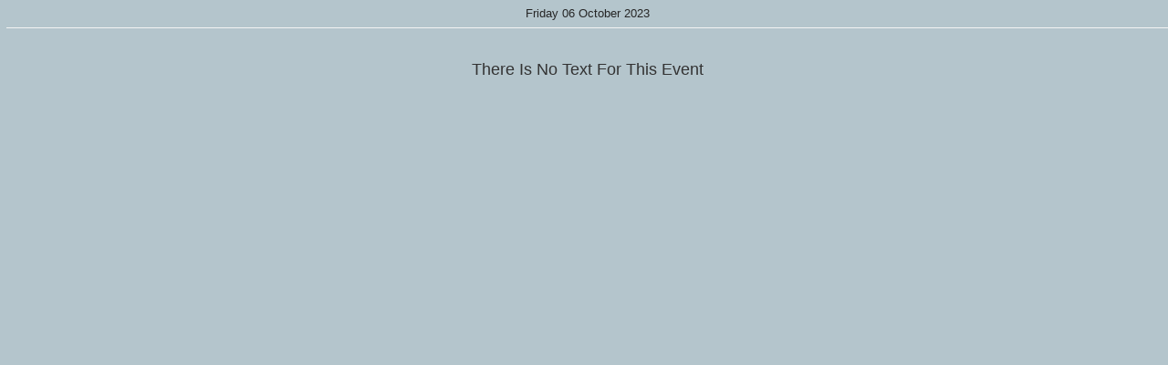

--- FILE ---
content_type: text/html; charset=utf-8
request_url: http://www.scotthamiltonsaxcalendar.com/index.php/component/spidercalendar/?view=spidercalendarbig&calendar_id=1&eventID=297&module_id=96&theme_id=13&date=2023-10-06&tmpl=component&Itemid=114
body_size: 8864
content:
<!DOCTYPE html>
<html lang="en-gb" dir="ltr">
<head>
	<meta name="viewport" content="width=device-width, initial-scale=1, maximum-scale=1" />
	<meta charset="utf-8" />
	<base href="http://www.scotthamiltonsaxcalendar.com/index.php/component/spidercalendar/" />
	<meta name="keywords" content="Scott Hamilton, Performance, Concert, Calendar, Schedule, Jazz, Sax, Saxophone, Tenor" />
	<meta name="description" content="Scott Hamilton Performance Calendar" />
	<meta name="generator" content="Joomla! - Open Source Content Management" />
	<title>Scott Hamilton's Performance Calendar</title>
	<link href="/templates/protostar/favicon.ico" rel="shortcut icon" type="image/vnd.microsoft.icon" />
	<link href="/media/system/css/modal.css?0a63848cbcf3086addc95527009cce85" rel="stylesheet" />
	<link href="/templates/protostar/css/template.css?0a63848cbcf3086addc95527009cce85" rel="stylesheet" />
	<script type="application/json" class="joomla-script-options new">{"csrf.token":"d984357dc00f30c604eb85a32b23b365","system.paths":{"root":"","base":""}}</script>
	<script src="/media/system/js/mootools-core.js?0a63848cbcf3086addc95527009cce85"></script>
	<script src="/media/system/js/core.js?0a63848cbcf3086addc95527009cce85"></script>
	<script src="/media/system/js/mootools-more.js?0a63848cbcf3086addc95527009cce85"></script>
	<script src="/media/system/js/modal.js?0a63848cbcf3086addc95527009cce85"></script>
	<script src="/media/jui/js/jquery.min.js?0a63848cbcf3086addc95527009cce85"></script>
	<script src="/media/jui/js/jquery-noconflict.js?0a63848cbcf3086addc95527009cce85"></script>
	<script src="/media/jui/js/jquery-migrate.min.js?0a63848cbcf3086addc95527009cce85"></script>
	<script src="/administrator/components/com_spidercalendar/elements/jquery.js"></script>
	<script src="/media/jui/js/bootstrap.min.js?0a63848cbcf3086addc95527009cce85"></script>
	<script src="/templates/protostar/js/template.js?0a63848cbcf3086addc95527009cce85"></script>
	<!--[if lt IE 9]><script src="/media/jui/js/html5.js?0a63848cbcf3086addc95527009cce85"></script><![endif]-->
	<script>

		jQuery(function($) {
			SqueezeBox.initialize({});
			initSqueezeBox();
			$(document).on('subform-row-add', initSqueezeBox);

			function initSqueezeBox(event, container)
			{
				SqueezeBox.assign($(container || document).find('a.modal').get(), {
					parse: 'rel'
				});
			}
		});

		window.jModalClose = function () {
			SqueezeBox.close();
		};

		// Add extra modal close functionality for tinyMCE-based editors
		document.onreadystatechange = function () {
			if (document.readyState == 'interactive' && typeof tinyMCE != 'undefined' && tinyMCE)
			{
				if (typeof window.jModalClose_no_tinyMCE === 'undefined')
				{
					window.jModalClose_no_tinyMCE = typeof(jModalClose) == 'function'  ?  jModalClose  :  false;

					jModalClose = function () {
						if (window.jModalClose_no_tinyMCE) window.jModalClose_no_tinyMCE.apply(this, arguments);
						tinyMCE.activeEditor.windowManager.close();
					};
				}

				if (typeof window.SqueezeBoxClose_no_tinyMCE === 'undefined')
				{
					if (typeof(SqueezeBox) == 'undefined')  SqueezeBox = {};
					window.SqueezeBoxClose_no_tinyMCE = typeof(SqueezeBox.close) == 'function'  ?  SqueezeBox.close  :  false;

					SqueezeBox.close = function () {
						if (window.SqueezeBoxClose_no_tinyMCE)  window.SqueezeBoxClose_no_tinyMCE.apply(this, arguments);
						tinyMCE.activeEditor.windowManager.close();
					};
				}
			}
		};
		jQuery(function($) {
			 $('.hasTip').each(function() {
				var title = $(this).attr('title');
				if (title) {
					var parts = title.split('::', 2);
					var mtelement = document.id(this);
					mtelement.store('tip:title', parts[0]);
					mtelement.store('tip:text', parts[1]);
				}
			});
			var JTooltips = new Tips($('.hasTip').get(), {"maxTitleChars": 50,"fixed": false});
		});
	</script>

</head>
<body class="contentpane modal">
	<div id="system-message-container">
	</div>

	
 <script src="/administrator/components/com_spidercalendar/elements/jquery.js" ></script>
  <script>
 /* x=window.parent.document.getElementsByTagName('iframe').length;
 for(i=1;i<x;i++)
  {
  if(window.parent.document.getElementsByTagName('iframe')[i])
window.parent.document.getElementsByTagName('iframe')[i].parentNode.removeChild(window.parent.document.getElementsByTagName('iframe')[i])
}*/


  function next(day_events,ev_id,theme_id,calendar_id,date,day,ev_ids,cat_id,cat_ids)
  {

  
	
	  var p=0;
	   for (var key in day_events)
	   {	  p=p+1;
		   if(day_events[key]==ev_id && day_events[parseInt(key) +1])
		   {
				   
					
				   window.location='index.php?option=com_spidercalendar&view=spidercalendarbig&theme_id='+theme_id+'&calendar_id='+calendar_id+'&eventID='+day_events[parseInt(key) +1]+'&date='+date+'&day='+day+'&ev_ids='+ev_ids+'&cat_id='+cat_id+'&cat_ids='+cat_ids+'&tmpl=component'
		  
		   }
		 	   		   
	  }

	  
  }
  
  
  function change()
  {
 
  jQuery('#dayevent').ready(function() {
  jQuery('#dayevent').animate({
      
    opacity: 1,
	
    marginLeft: "0in",
	
   
  }, 1000, function() {
  

    
  });
});
  
  }

  window.onload=change();
  
  function prev(array1,ev_id,theme_id,calendar_id,date,day,ev_ids,cat_id,cat_ids)
  {
   var day_events = array1;
 
	   for (var key in day_events)
	   {	  
		   if(day_events[key]==ev_id && day_events[parseInt(key) -1] )
		   {
				   
					
				   window.location='index.php?option=com_spidercalendar&view=spidercalendarbig&theme_id='+theme_id+'&calendar_id='+calendar_id+'&eventID='+day_events[parseInt(key) -1]+'&date='+date+'&ev_ids='+ev_ids+'&day='+day+'&cat_id='+cat_id+'&cat_ids='+cat_ids+'&tmpl=component'
		   }
	  }
	  
  
  
  
  }
  
  
 document.onkeydown = function(evt) {
    evt = evt || window.event;
    if (evt.keyCode == 27) {

		window.parent.SqueezeBox.close();
    }
}; 


  
  </script>

 
		
		<style>
		#sbox-window
		{
		padding:0px !important;
		}
		
		#dayevent
		{
		 opacity:0;
		
		}
		#previous  , #next
		{
		width:5%;
		height:494px;
		cursor:pointer;
		border:0px solid;
		vertical-align: middle;
		}
		
		.arrow
		{
		font-size:50px;
		color:#97A0A6;
		text-decoration:none;
		
		}
		tr, td 
			{
			border: solid 0px #DDD;
			}

			
table
{
border-collapse: initial;
border:0px;
}
table tr:hover td
{
background: none;

}
table td
 {
 padding: 0px;
vertical-align: none;
border-top:none;
line-height: none;
text-align: none;
 vertical-align:none;
 }
 
 table th, table td
 {
 vertical-align:none;
 }
 
p, ol, ul, dl, address
{
margin-bottom:0;

}body{margin: 0px !important;}
		#sbox-window{padding:0px !important;}
		#main{ padding: 0px !important;}		
		
		
		</style>
		
		
		<table id="show_event" style="height:500px;width:100%;background-color:#B4C5CC; border-spacing:0"  align="center">
		<tr>
		
		<td  id="previous" onclick="prev([],297,13,1,'2023-10-06',06,'','','')"  style="display:none;text-align:center;border:0;" onmouseover="document.getElementById('previous').style.backgroundColor='#00608A'" onmouseout="document.getElementById('previous').style.backgroundColor=''" >
		
		<span class="arrow"  >&lt;</span>
		
		</td>
		
		<td style="vertical-align:top; width:90%;text-align:left;">
		<div id="dayevent" style="padding:0px 0px 0px 7px ;line-height:30px; padding-top:0px;"><div style="font-weight:bold;text-align:center;border-bottom:1px solid #F3F3F3;color:#262626;font-size:px; font-family:; font-weight:normal;   ">Friday 06 October 2023 </div><div style="color:#262626;font-size:px; font-family:; font-weight:normal;   "></div><div style="color:#FFFFFF;font-size:px; font-family:; font-weight:normal;   "><span style = "background-color:#;" >&nbsp;</span> </div><div style="text-align:center;font-size: 18px;padding: 0;margin: 0;">There Is No Text For This Event</div></div>
	<div style="width:98%;text-align:right; display:none"><a style="color:#FFFFFF;font-size:15px; font-family:; font-weight:normal; " href="/index.php/component/spidercalendar/?view=spidercalendarbig_seemore&amp;theme_id=13&amp;ev_ids=&amp;calendar_id=1&amp;date=2023-10-06&amp;cat_id=&amp;cat_ids=&tmpl=component">Back to event list</a></div>
	</td>
	
	<td id="next"  onclick="next([],297,13,1,'2023-10-06',06,'','','')"   style="display:none;text-align:center;" onmouseover="document.getElementById('next').style.backgroundColor='#00608A'" onmouseout="document.getElementById('next').style.backgroundColor=''" >
	
		<span class="arrow"  >&gt;</span>
		
		</td>
	
	</tr>
	
	</table>


</body>
</html>
